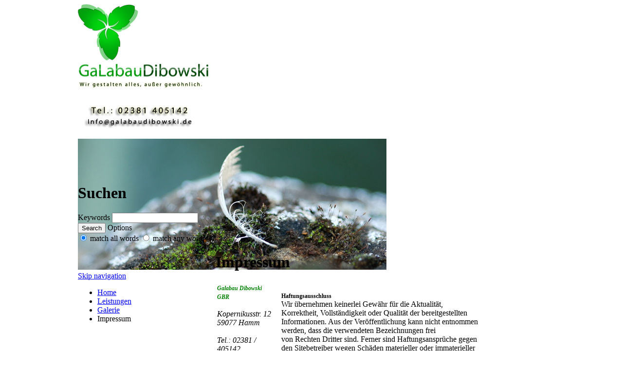

--- FILE ---
content_type: text/html; charset=UTF-8
request_url: http://galabaudibowski.de/index.php/impressum.html
body_size: 4479
content:
<!DOCTYPE html PUBLIC "-//W3C//DTD XHTML 1.0 Strict//EN" "http://www.w3.org/TR/xhtml1/DTD/xhtml1-strict.dtd">
<html xmlns="http://www.w3.org/1999/xhtml" xml:lang="en" lang="en">
<head>
<!--

	This website is powered by Contao Open Source CMS :: Licensed under GNU/LGPL
	Copyright ©2005-2026 by Leo Feyer :: Extensions are copyright of their respective owners
	Visit the project website at http://www.contao.org for more information

//-->
<base href="http://galabaudibowski.de/"></base>
<title>Impressum - GalabauDibowski</title>
<meta http-equiv="Content-Type" content="text/html; charset=UTF-8" />
<meta http-equiv="Content-Style-Type" content="text/css" />
<meta http-equiv="Content-Script-Type" content="text/javascript" />
<meta name="description" content="" />
<meta name="keywords" content="" />
<meta name="robots" content="index,follow" />
<style type="text/css" media="screen">
<!--/*--><![CDATA[/*><!--*/
#wrapper { width:960px; margin:0 auto; }
#header { height:349px; }
#left { width:283px; }
#main { margin-left:283px; }
#footer { height:148px; }
/*]]>*/-->
</style>
<link rel="stylesheet" href="system/contao.css" type="text/css" media="screen" />
<!--[if lte IE 7]><link rel="stylesheet" href="system/iefixes.css" type="text/css" media="screen" /><![endif]-->
<link rel="stylesheet" href="system/modules/lightbox4ward/html/css/4wardmedia.css" type="text/css" media="screen" />
<link rel="stylesheet" href="tl_files/tinymce.css?1309289606" type="text/css" media="screen" />
<link rel="stylesheet" href="system/html/223a89a29c7a954d.css" type="text/css" media="all" />
<script type="text/javascript" src="plugins/slideshow2/mootools/mootools-core.js"></script>
<script type="text/javascript" src="plugins/slideshow2/mootools/mootools-more.js"></script>
</head>

<body id="top">
<div id="wrapper">

<div id="header">
<div class="inside">

<div class="mod_headerLogo"><a href="http://galabaudibowski.de/"><img src="tl_files/fM_k0002/images/gala.png" width="268" height="273" alt="Music academy" /></a></div>
<div class="mod_headerImage"><img src="tl_files/fM_k0002/images/header_img.jpg" width="634" height="269" alt="Music academy" /></div>
<!-- indexer::stop -->
<div class="mod_navigation block" id="mainmenu">

<a href="index.php/impressum.html#skipNavigation59" class="invisible">Skip navigation</a>

<ul class="level_1">
<li class="sibling first"><a href="index.php/home.html" title="GaLabau Dibowski" class="sibling first" accesskey="1">Home</a></li>
<li class="sibling"><a href="index.php/Leistungen.html" title="Dienstleistung" class="sibling">Leistungen</a></li>
<li class="sibling"><a href="index.php/galerie.html" title="Galerie" class="sibling">Galerie</a></li>
<li class="active last"><span class="active last">Impressum</span></li>
</ul>
 
<a name="skipNavigation59" id="skipNavigation59" class="invisible">&nbsp;</a>

</div>
<!-- indexer::continue -->
 
</div>
</div>

<div id="container">

<div id="left">
<div class="inside">

<!-- indexer::stop -->
<div class="mod_search block">

<h1>Suchen</h1>

<form action="index.php/impressum.html" method="get">
<div class="formbody">
<label for="ctrl_keywords_61" class="invisible">Keywords</label>
<input type="text" name="keywords" id="ctrl_keywords_61" class="text" value="" />
<input type="submit" id="ctrl_submit_61" class="submit" value="Search" />
<label for="query_type_61" class="invisible">Options</label>
<div id="query_type_61" class="radio_container">
  <span><input type="radio" name="query_type" id="matchAll_61" class="radio" value="and" checked="checked" /> <label for="matchAll_61">match all words</label></span>
  <span><input type="radio" name="query_type" id="matchAny_61" class="radio" value="or" /> <label for="matchAny_61">match any word</label></span>
</div>
</div>
</form>

</div>
<!-- indexer::continue -->
 
</div>
</div>

<div id="main">
<div class="inside">

<div class="mod_article block" id="impressum">

<h1 class="ce_headline">Impressum</h1>

<div class="ce_text block">

<table border="0" width="575" height="725">
<tbody>
<tr>
<td valign="top"><address><span style="font-size: 12px; color: #008000;"><strong>Galabau Dibowski GBR</strong></span></address>
<address><br /></address><address><span style="color: #000000;">Kopernikusstr. 12</span><br /><span style="color: #000000;">59077 Hamm</span></address><address><br /></address>
<address><span style="color: #000000;">Tel.: 02381 / 405142</span><br /><span style="color: #000000;">Fax: 02381 / 8766957</span></address><address><br /></address><address><span style="font-size: 11px; color: #000000;">&#x69;&#x6E;&#102;&#111;&#64;&#x67;&#x61;&#x6C;&#97;&#x62;&#x61;&#x75;&#x2D;&#x64;&#x69;&#x62;&#x6F;&#119;&#115;&#107;&#105;&#46;&#x64;&#x65;</span></address><address><span style="font-size: 11px; color: #000000;">www.galabaudibowski.de<br /></span></address><address><span style="font-size: 11px; color: #ffffff;">----------------------------------------</span></address><address><span style="font-size: 11px;">Vertretungsberechtigt:<br />Marco Dibowski<br />Thomas Dibowski</span></address><address><br /></address><address><span style="font-size: 11px;">Finanzamt Hamm</span></address><address><span style="font-size: 11px;">Steuernummer: 322 5828 2386<br /></span></address>
</td>
<td>&nbsp;&nbsp; </td>
<td valign="top">
<p><span style="font-size: 12px;"><strong>Haftungsausschluss</strong></span><br />Wir übernehmen keinerlei Gewähr für die Aktualität,<br /> 
Korrektheit,  Vollständigkeit oder Qualität der bereitgestellten 
<br />Informationen. Aus  der Veröffentlichung kann nicht entnommen<br /> werden, 
dass die verwendeten  Bezeichnungen frei <br />von Rechten Dritter sind. 
Ferner sind  Haftungsansprüche gegen <br />den Sitebetreiber wegen Schäden  
materieller oder immaterieller <br />Art, welche aus dem Zugriff oder der  
Nutzung bzw. Nichtnutzung<br />der veröffentlichten Informationen, durch  
Nutzung <br />der Verbindung oder durch technische Störungen <br />entstanden sind, 
 ausgeschlossen. <br />
              <br />
              Für den Inhalt der verlinkter Seiten sind wir nicht 
verantwortlich. <br /> Deshalb distanzieren wir uns hiermit ausdrücklich von 
allen <br />Inhalten  aller gelinkten Seiten auf unserer Website und machen 
<br />uns deren Inhalte  nicht zu Eigen. <br /><br />

<strong>Copyright</strong>
</p>

<p>
Sämtliche Online-Dokumente und Webseiten sowie ihre<br />Teile
 sind  urheberrechtlich geschützt. Die Rechte<br />aller verwendeten  
Warenzeichen liegen<br />beim jeweiligen Eigentümer.</p>

<p>Diese Website benutzt Google Analytics, einen Webanalysedienst der 
Google Inc. ("Google"). Google Analytics verwendet sog. "Cookies", 
Textdateien, die auf Ihrem Computer gespeichert werden und die eine 
Analyse der Benutzung der Website durch Sie ermöglicht. Die durch den 
Cookie erzeugten Informationen über Ihre Benutzung diese Website 
(einschließlich Ihrer IP-Adresse) wird an einen Server von Google in den
 USA übertragen und dort gespeichert. Google wird diese Informationen 
benutzen, um Ihre Nutzung der Website auszuwerten, um Reports über die 
Websiteaktivitäten für die Websitebetreiber zusammenzustellen und um 
weitere mit der Websitenutzung und der Internetnutzung verbundene 
Dienstleistungen zu erbringen. Auch wird Google diese Informationen 
gegebenenfalls an Dritte übertragen, sofern dies gesetzlich 
vorgeschrieben oder soweit Dritte diese Daten im Auftrag von Google 
verarbeiten.<br /><br />

<strong>Google Analytics</strong></p>

<p>Google wird in keinem Fall Ihre IP-Adresse mit anderen Daten von 
Google in Verbindung bringen. Sie können die Installation der Cookies 
durch eine entsprechende Einstellung Ihrer Browser Software verhindern; 
wir weisen Sie jedoch darauf hin, dass Sie in diesem Fall gegebenenfalls
 nicht sämtliche Funktionen dieser Website voll umfänglich nutzen 
können. Durch die Nutzung dieser Website erklären Sie sich mit der 
Bearbeitung der über Sie erhobenen Daten durch Google in der zuvor 
beschriebenen Art und Weise und zu dem zuvor benannten Zweck 
einverstanden.</p>

</td>
</tr>
</tbody>
</table>
</div>

</div>
 
</div>
 
<div id="clear"></div>
</div>

</div>

<div id="footer">
<div class="inside">

<!-- indexer::stop -->
<div class="mod_breadcrumb block">

<a href="index.php/home.html" title="GalabauDibowski">Galabaudibowski</a> &#62; 
<span class="active">Impressum</span>

</div>
<!-- indexer::continue -->

<div class="copyright">Copyright ©  2026 GaLabau Dibowski | Alle Rechte vorbehalten | Created by <a href="http://www.contao-theme.de" target="_blank">fruitMEDIA</a></div> 
</div>
</div>

<!-- indexer::stop -->
<img src="http://galabaudibowski.de/cron.php" alt="" class="invisible" />
<!-- indexer::continue -->

</div>

<script type="text/javascript">
<!--//--><![CDATA[//><!--
window.addEvent('domready', function() {
  new Accordion($$('div.toggler'), $$('div.accordion'), {
    alwaysHide: true,
    opacity: false
  });
});
//--><!]]>
</script>

<script type="text/javascript">
<!--//--><![CDATA[//><!--
var _gaq = _gaq || [];
_gaq.push(['_setAccount', 'UA-XXXXX-X']);
_gaq.push(['_trackPageview']);
(function() {
  var ga = document.createElement('script'); ga.type = 'text/javascript'; ga.async = true;
  ga.src = ('https:' == document.location.protocol ? 'https://ssl' : 'http://www') + '.google-analytics.com/ga.js';
  var s = document.getElementsByTagName('script')[0]; s.parentNode.insertBefore(ga, s);
})();
//--><!]]>
</script>

<script type="text/javascript" src="system/modules/lightbox4ward/html/mediaboxAdv_lightbox4ward.js"></script>

<script type="text/javascript">
<!--//--><![CDATA[//><!--
	Mediabox.customOptions = {hostName:"http://galabaudibowski.de",overlayOpacity:0.8,resizeDuration:800,initialWidth:180,initialHeight:100,resizeTransition:Fx.Transitions.Quart.easeInOut,noFlashMessage:'<div id="mbError"><b>Error (TEST)</b><br/>Adobe Flash is either not installed or not up to date, please visit <a href="http://www.adobe.com/shockwave/download/download.cgi?P1_Prod_Version=ShockwaveFlash" title="Get Flash" target="_new">Adobe.com</a> to download the free player.</div>'};
	Mediabox.scanPage = function() {
		var links = $$("a").filter(function(el) {
			return el.rel && el.rel.test(/^(lightbox|mediabox)/i);
		});
		$$(links).mediabox(Mediabox.customOptions, null, function(el) {
			var rel0 = this.rel.replace(/[[]|]/gi," ");
			var relsize = rel0.split(" ");
			return (this == el) || ((this.rel.length > 8) && el.rel.match(relsize[1]));
		});
	};
	window.addEvent("domready", Mediabox.scanPage);
	
 //--><!]]>
</script>
</body>
</html>